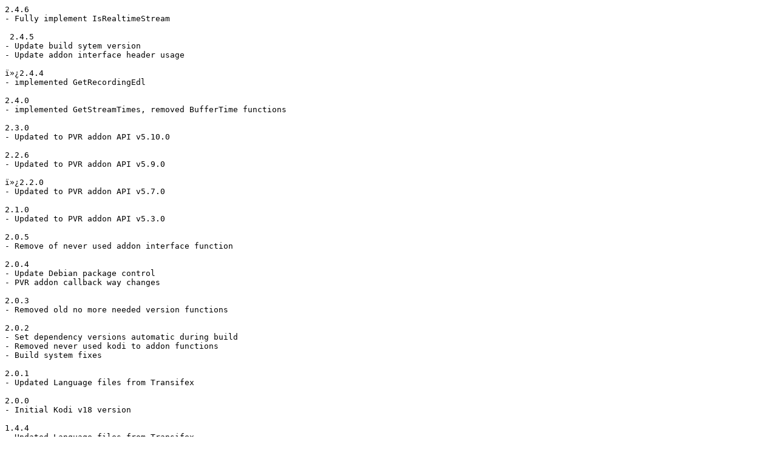

--- FILE ---
content_type: text/plain
request_url: https://www.mirrorservice.org/sites/mirrors.xbmc.org/addons/leia/pvr.wmc+android-aarch64/changelog-2.4.6.txt
body_size: 2436
content:
2.4.6
- Fully implement IsRealtimeStream

 2.4.5
- Update build sytem version
- Update addon interface header usage

ï»¿2.4.4
- implemented GetRecordingEdl

2.4.0
- implemented GetStreamTimes, removed BufferTime functions

2.3.0
- Updated to PVR addon API v5.10.0

2.2.6
- Updated to PVR addon API v5.9.0

ï»¿2.2.0
- Updated to PVR addon API v5.7.0

2.1.0
- Updated to PVR addon API v5.3.0

2.0.5
- Remove of never used addon interface function

2.0.4
- Update Debian package control
- PVR addon callback way changes

2.0.3
- Removed old no more needed version functions

2.0.2
- Set dependency versions automatic during build
- Removed never used kodi to addon functions
- Build system fixes

2.0.1
- Updated Language files from Transifex

2.0.0
- Initial Kodi v18 version

1.4.4
- Updated Language files from Transifex

1.4.3
- Updated Language files from Transifex

1.4.2
- Updated Language files from Transifex

1.4.1
- Updated Language files from Transifex

1.4.0
- Cmake: rename find_package kodi to Kodi

1.3.1
- Fix includes

1.3.0
- Updated to PVR addon API v5.2.0

1.2.1
- Updated to PVR addon API v5.1.1

1.2.0
- Updated to PVR addon API v5.1.0

1.1.2
- added support for buffer timeshift calls
- added fix for new recordings bug

1.1.1
- Populate Channel UID field on recordings

1.1.0
- Updated to PVR addon API v5.0.0

1.0.2
- Updated to PVR API v4.2.0

1.0.1
- Updated Language files from Transifex

1.0.0
- Initial Kodi Krypton version.

0.6.13
- Updated Language files from Transifex

0.6.12
- Updated Language files from Transifex

0.6.11
- Updated Language files from Transifex

v0.6.10
- Updated to GUI API v5.10.0

v0.6.9
- fix for manual timers created from EPG showing as guide based timers

v0.6.8
- Updated to PVR API v4.1.0
- Populate IsSeries field on EPG Items
- Flag Repeating Guide Based TimerType as requiring a Series EPG item

v0.6.7
- Updated to PVR API v4.0.0

v0.6.6
- Fix deletion of Series Timers

v0.6.5
- Implement first cut of Series Timer support for Kodi 16

v0.6.4
- Updated to PVR API v3.0.0

v0.6.3
- Updated to PVR API v2.1.0
- Automatically fill in platform and library name

v0.6.2
- Debian packaging: fix library install path
- Miscellaneous backend fixes

v0.6.1
- Updated to PVR API v2.0.0

v0.6.0
- Updated to PVR API v1.9.7

0.5.6
- Updated Language files from Transifex

0.5.5
- Correct android lib name

0.5.4
- Updated to use new libplatform-dev

0.5.3
- Populate new Recording/EPG fields in PVR API v1.9.5 and 1.9.6

0.5.2
- Updated to PVR API v1.9.5

0.5.1
- Updated to PVR API v1.9.4
- Updated to GUI API v5.8.0

0.4.4
- Updated Language files from Transifex

0.4.003
- Revise previous ServerWMC stream stuttering fix

0.4.002
- Updated Language files from Transifex
- Minor changes to conform with C++11

0.4.001
- Kodi 15 versions will now be numbered 0.4.*
- fix stuttering when using new ServerWMC streams of completed WTV recordings

0.3.111
- Updated Language files from Transifex

0.3.110
- added getBackendHostname function

0.3.109
- tidy up display of PVR data for Kodi (connection string, backend drive space total/used)
- add support for accepting HDHR streaming URLs for channels

0.3.108
- Updated Language files from Transifex

0.3.107
- change library name to Kodi

0.3.106
- fixed deadlock when activating the addon on some darwin (osx, ios) runtimes

0.3.105
- Updated Language files from Transifex

0.3.104
- Updated Language files from Transifex

0.3.103
- rename addon in addon.xml file
- add support for TriggerEPGUpdate

0.3.102
- populate new subchannel field

0.3.101
- updated to API v1.9.2

0.3.100
- fix to XBMC->Log calls for clang compiler and general consistency
- fixed SignalStatus data

0.3.99
- manually trigger recordings refresh after XBMC calls SetPlayedCount

0.3.98
- add Wake On LAN support to wake the ServerWMC backend server
- store PlayCount/WatchedStatus of recordings in the backend so it can be shared by all clients

0.3.97 (XBMC 14 Helix)
- support receiving notifications from the backend
- add notification for new backend version available
- version numbering changed to 0.3.X for XBMC 14 "Helix"
- send client time to backend and add notification for clock drift warning
- provide client name and OS to backend on more non windows platforms

0.2.96
- Improve handling of signal information. Prior to this release, an attacker with network access to the addon could potentially cause the addon to crash.

0.2.95
- display correct duration for active-recordings  (gotham only)
- Add support for Radio Channels
- displays/logs error if it cannot access the Recorded TV folder at startup
- better updating of â€˜Recordingsâ€™ list for all client platforms
- can receive gui update triggers from server when checking server status
- AddTimer notifications are now info/warning rather than errors
- Add workaround to get XBMC skip/seek to behave nicely for Active and Remuxed recordings

0.2.93
- Implements channel groups
- Improve handling of connection problems and incorrectly formatted messages

0.2.92
- fixed record/delete series dialog showing occasional blank fields
- Supports resume across multiple clients (gotham only)
- Receives and parses server version
- Signal status can be scanned (note requires enabling in pvr.wmc addon configuration â€“ gotham clients only

0.2.91
- Changed some message strings, added message for instant record
- Gotham only: updated pvr interface to xbmc 1.9.0, to work with newest gotham builds

0.2.9
- Fixed skin folder name so xml files no longer need to be placed in xbmc install folder (confluence only)
- Gotham only: fixed custom dialogs

0.2.9
- now supports XBMC Gotham
- Fixed button navigation in custom dialogs for Confluence skin
- Client now posts stream open errors to server
- Increase wait interval for streamfile size check
- Credential password hidden from log

0.1.8
- Fixed bug that could make client give up on live streams intermittently
- Stopped freezing/crashing when live-tv tuner is stolen for a recording
- Now knows whether a stream is actively growing
- Build number reported to server app

0.1.7
 - made StreamSize server queries happen less often
 - fixed â€˜vectorâ€™ class connection crashes when socket is not available

0.1.6
 - first public release
